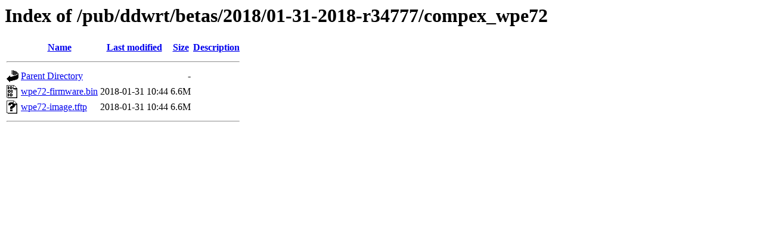

--- FILE ---
content_type: text/html;charset=ISO-8859-1
request_url: https://mirror.math.princeton.edu/pub/ddwrt/betas/2018/01-31-2018-r34777/compex_wpe72/
body_size: 1226
content:
<!DOCTYPE HTML PUBLIC "-//W3C//DTD HTML 3.2 Final//EN">
<html>
 <head>
  <title>Index of /pub/ddwrt/betas/2018/01-31-2018-r34777/compex_wpe72</title>
 </head>
 <body>
<h1>Index of /pub/ddwrt/betas/2018/01-31-2018-r34777/compex_wpe72</h1>
  <table>
   <tr><th valign="top"><img src="/icons/blank.gif" alt="[ICO]"></th><th><a href="?C=N;O=D">Name</a></th><th><a href="?C=M;O=A">Last modified</a></th><th><a href="?C=S;O=A">Size</a></th><th><a href="?C=D;O=A">Description</a></th></tr>
   <tr><th colspan="5"><hr></th></tr>
<tr><td valign="top"><img src="/icons/back.gif" alt="[PARENTDIR]"></td><td><a href="/pub/ddwrt/betas/2018/01-31-2018-r34777/">Parent Directory</a></td><td>&nbsp;</td><td align="right">  - </td><td>&nbsp;</td></tr>
<tr><td valign="top"><img src="/icons/binary.gif" alt="[   ]"></td><td><a href="wpe72-firmware.bin">wpe72-firmware.bin</a></td><td align="right">2018-01-31 10:44  </td><td align="right">6.6M</td><td>&nbsp;</td></tr>
<tr><td valign="top"><img src="/icons/unknown.gif" alt="[   ]"></td><td><a href="wpe72-image.tftp">wpe72-image.tftp</a></td><td align="right">2018-01-31 10:44  </td><td align="right">6.6M</td><td>&nbsp;</td></tr>
   <tr><th colspan="5"><hr></th></tr>
</table>
</body></html>
